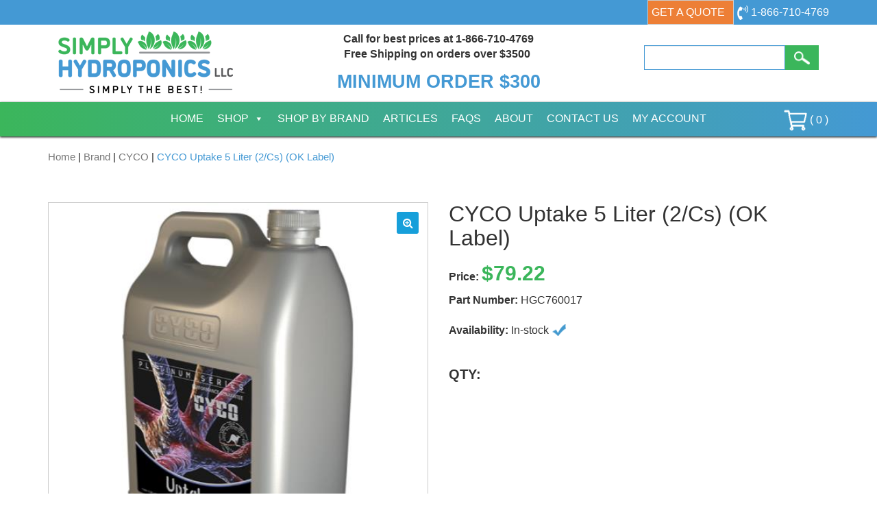

--- FILE ---
content_type: text/html; charset=UTF-8
request_url: https://www.simplyhydro.com/product/shop-product-cyco-uptake-2/
body_size: 15292
content:
<!DOCTYPE html>
<!--[if lt IE 8]>      <html class="no-js lt-ie9 lt-ie8" lang="en-US"> <![endif]-->
<!--[if IE 8]>         <html class="no-js lt-ie9 ie8" lang="en-US"> <![endif]-->
<!--[if IE 9]>         <html class="no-js ie9" lang="en-US"> <![endif]-->
<!--[if gt IE 9]><!--> <html class="no-js" lang="en-US" > <!--<![endif]-->
<head>
<meta charset="UTF-8">
<meta name="viewport" content="width=device-width, initial-scale=1, user-scalable=no">
<meta name="msvalidate.01" content="66159A66B867952DEB5648A30A719A06" />
<title>CYCO Uptake 5 Liter (2/Cs) (OK Label) &#8211; Simply Hydroponics </title>	
<link rel="shortcut icon" href="https://www.simplyhydro.com/wp-content/themes/dei-simplyhydro/favicon.ico">
<link rel="apple-touch-icon-precomposed" href="https://www.simplyhydro.com/wp-content/themes/dei-simplyhydro/apple-touch-icon.png" /> 	
<meta name='robots' content='max-image-preview:large' />
	<style>img:is([sizes="auto" i], [sizes^="auto," i]) { contain-intrinsic-size: 3000px 1500px }</style>
	<link rel='dns-prefetch' href='//fonts.googleapis.com' />
<link rel='stylesheet' id='wc-authorize-net-cim-credit-card-checkout-block-css' href='https://www.simplyhydro.com/wp-content/plugins/woocommerce-gateway-authorize-net-cim/assets/css/blocks/wc-authorize-net-cim-checkout-block.css?ver=1769334805' type='text/css' media='all' />
<link rel='stylesheet' id='wc-authorize-net-cim-echeck-checkout-block-css' href='https://www.simplyhydro.com/wp-content/plugins/woocommerce-gateway-authorize-net-cim/assets/css/blocks/wc-authorize-net-cim-checkout-block.css?ver=1769334805' type='text/css' media='all' />
<link rel='stylesheet' id='wp-block-library-css' href='https://www.simplyhydro.com/wp-includes/css/dist/block-library/style.css?ver=90e8f89e2e435329a6ee06c7bb2bcd3d' type='text/css' media='all' />
<style id='classic-theme-styles-inline-css' type='text/css'>
/**
 * These rules are needed for backwards compatibility.
 * They should match the button element rules in the base theme.json file.
 */
.wp-block-button__link {
	color: #ffffff;
	background-color: #32373c;
	border-radius: 9999px; /* 100% causes an oval, but any explicit but really high value retains the pill shape. */

	/* This needs a low specificity so it won't override the rules from the button element if defined in theme.json. */
	box-shadow: none;
	text-decoration: none;

	/* The extra 2px are added to size solids the same as the outline versions.*/
	padding: calc(0.667em + 2px) calc(1.333em + 2px);

	font-size: 1.125em;
}

.wp-block-file__button {
	background: #32373c;
	color: #ffffff;
	text-decoration: none;
}

</style>
<style id='global-styles-inline-css' type='text/css'>
:root{--wp--preset--aspect-ratio--square: 1;--wp--preset--aspect-ratio--4-3: 4/3;--wp--preset--aspect-ratio--3-4: 3/4;--wp--preset--aspect-ratio--3-2: 3/2;--wp--preset--aspect-ratio--2-3: 2/3;--wp--preset--aspect-ratio--16-9: 16/9;--wp--preset--aspect-ratio--9-16: 9/16;--wp--preset--color--black: #000000;--wp--preset--color--cyan-bluish-gray: #abb8c3;--wp--preset--color--white: #ffffff;--wp--preset--color--pale-pink: #f78da7;--wp--preset--color--vivid-red: #cf2e2e;--wp--preset--color--luminous-vivid-orange: #ff6900;--wp--preset--color--luminous-vivid-amber: #fcb900;--wp--preset--color--light-green-cyan: #7bdcb5;--wp--preset--color--vivid-green-cyan: #00d084;--wp--preset--color--pale-cyan-blue: #8ed1fc;--wp--preset--color--vivid-cyan-blue: #0693e3;--wp--preset--color--vivid-purple: #9b51e0;--wp--preset--gradient--vivid-cyan-blue-to-vivid-purple: linear-gradient(135deg,rgba(6,147,227,1) 0%,rgb(155,81,224) 100%);--wp--preset--gradient--light-green-cyan-to-vivid-green-cyan: linear-gradient(135deg,rgb(122,220,180) 0%,rgb(0,208,130) 100%);--wp--preset--gradient--luminous-vivid-amber-to-luminous-vivid-orange: linear-gradient(135deg,rgba(252,185,0,1) 0%,rgba(255,105,0,1) 100%);--wp--preset--gradient--luminous-vivid-orange-to-vivid-red: linear-gradient(135deg,rgba(255,105,0,1) 0%,rgb(207,46,46) 100%);--wp--preset--gradient--very-light-gray-to-cyan-bluish-gray: linear-gradient(135deg,rgb(238,238,238) 0%,rgb(169,184,195) 100%);--wp--preset--gradient--cool-to-warm-spectrum: linear-gradient(135deg,rgb(74,234,220) 0%,rgb(151,120,209) 20%,rgb(207,42,186) 40%,rgb(238,44,130) 60%,rgb(251,105,98) 80%,rgb(254,248,76) 100%);--wp--preset--gradient--blush-light-purple: linear-gradient(135deg,rgb(255,206,236) 0%,rgb(152,150,240) 100%);--wp--preset--gradient--blush-bordeaux: linear-gradient(135deg,rgb(254,205,165) 0%,rgb(254,45,45) 50%,rgb(107,0,62) 100%);--wp--preset--gradient--luminous-dusk: linear-gradient(135deg,rgb(255,203,112) 0%,rgb(199,81,192) 50%,rgb(65,88,208) 100%);--wp--preset--gradient--pale-ocean: linear-gradient(135deg,rgb(255,245,203) 0%,rgb(182,227,212) 50%,rgb(51,167,181) 100%);--wp--preset--gradient--electric-grass: linear-gradient(135deg,rgb(202,248,128) 0%,rgb(113,206,126) 100%);--wp--preset--gradient--midnight: linear-gradient(135deg,rgb(2,3,129) 0%,rgb(40,116,252) 100%);--wp--preset--font-size--small: 13px;--wp--preset--font-size--medium: 20px;--wp--preset--font-size--large: 36px;--wp--preset--font-size--x-large: 42px;--wp--preset--spacing--20: 0.44rem;--wp--preset--spacing--30: 0.67rem;--wp--preset--spacing--40: 1rem;--wp--preset--spacing--50: 1.5rem;--wp--preset--spacing--60: 2.25rem;--wp--preset--spacing--70: 3.38rem;--wp--preset--spacing--80: 5.06rem;--wp--preset--shadow--natural: 6px 6px 9px rgba(0, 0, 0, 0.2);--wp--preset--shadow--deep: 12px 12px 50px rgba(0, 0, 0, 0.4);--wp--preset--shadow--sharp: 6px 6px 0px rgba(0, 0, 0, 0.2);--wp--preset--shadow--outlined: 6px 6px 0px -3px rgba(255, 255, 255, 1), 6px 6px rgba(0, 0, 0, 1);--wp--preset--shadow--crisp: 6px 6px 0px rgba(0, 0, 0, 1);}:where(.is-layout-flex){gap: 0.5em;}:where(.is-layout-grid){gap: 0.5em;}body .is-layout-flex{display: flex;}.is-layout-flex{flex-wrap: wrap;align-items: center;}.is-layout-flex > :is(*, div){margin: 0;}body .is-layout-grid{display: grid;}.is-layout-grid > :is(*, div){margin: 0;}:where(.wp-block-columns.is-layout-flex){gap: 2em;}:where(.wp-block-columns.is-layout-grid){gap: 2em;}:where(.wp-block-post-template.is-layout-flex){gap: 1.25em;}:where(.wp-block-post-template.is-layout-grid){gap: 1.25em;}.has-black-color{color: var(--wp--preset--color--black) !important;}.has-cyan-bluish-gray-color{color: var(--wp--preset--color--cyan-bluish-gray) !important;}.has-white-color{color: var(--wp--preset--color--white) !important;}.has-pale-pink-color{color: var(--wp--preset--color--pale-pink) !important;}.has-vivid-red-color{color: var(--wp--preset--color--vivid-red) !important;}.has-luminous-vivid-orange-color{color: var(--wp--preset--color--luminous-vivid-orange) !important;}.has-luminous-vivid-amber-color{color: var(--wp--preset--color--luminous-vivid-amber) !important;}.has-light-green-cyan-color{color: var(--wp--preset--color--light-green-cyan) !important;}.has-vivid-green-cyan-color{color: var(--wp--preset--color--vivid-green-cyan) !important;}.has-pale-cyan-blue-color{color: var(--wp--preset--color--pale-cyan-blue) !important;}.has-vivid-cyan-blue-color{color: var(--wp--preset--color--vivid-cyan-blue) !important;}.has-vivid-purple-color{color: var(--wp--preset--color--vivid-purple) !important;}.has-black-background-color{background-color: var(--wp--preset--color--black) !important;}.has-cyan-bluish-gray-background-color{background-color: var(--wp--preset--color--cyan-bluish-gray) !important;}.has-white-background-color{background-color: var(--wp--preset--color--white) !important;}.has-pale-pink-background-color{background-color: var(--wp--preset--color--pale-pink) !important;}.has-vivid-red-background-color{background-color: var(--wp--preset--color--vivid-red) !important;}.has-luminous-vivid-orange-background-color{background-color: var(--wp--preset--color--luminous-vivid-orange) !important;}.has-luminous-vivid-amber-background-color{background-color: var(--wp--preset--color--luminous-vivid-amber) !important;}.has-light-green-cyan-background-color{background-color: var(--wp--preset--color--light-green-cyan) !important;}.has-vivid-green-cyan-background-color{background-color: var(--wp--preset--color--vivid-green-cyan) !important;}.has-pale-cyan-blue-background-color{background-color: var(--wp--preset--color--pale-cyan-blue) !important;}.has-vivid-cyan-blue-background-color{background-color: var(--wp--preset--color--vivid-cyan-blue) !important;}.has-vivid-purple-background-color{background-color: var(--wp--preset--color--vivid-purple) !important;}.has-black-border-color{border-color: var(--wp--preset--color--black) !important;}.has-cyan-bluish-gray-border-color{border-color: var(--wp--preset--color--cyan-bluish-gray) !important;}.has-white-border-color{border-color: var(--wp--preset--color--white) !important;}.has-pale-pink-border-color{border-color: var(--wp--preset--color--pale-pink) !important;}.has-vivid-red-border-color{border-color: var(--wp--preset--color--vivid-red) !important;}.has-luminous-vivid-orange-border-color{border-color: var(--wp--preset--color--luminous-vivid-orange) !important;}.has-luminous-vivid-amber-border-color{border-color: var(--wp--preset--color--luminous-vivid-amber) !important;}.has-light-green-cyan-border-color{border-color: var(--wp--preset--color--light-green-cyan) !important;}.has-vivid-green-cyan-border-color{border-color: var(--wp--preset--color--vivid-green-cyan) !important;}.has-pale-cyan-blue-border-color{border-color: var(--wp--preset--color--pale-cyan-blue) !important;}.has-vivid-cyan-blue-border-color{border-color: var(--wp--preset--color--vivid-cyan-blue) !important;}.has-vivid-purple-border-color{border-color: var(--wp--preset--color--vivid-purple) !important;}.has-vivid-cyan-blue-to-vivid-purple-gradient-background{background: var(--wp--preset--gradient--vivid-cyan-blue-to-vivid-purple) !important;}.has-light-green-cyan-to-vivid-green-cyan-gradient-background{background: var(--wp--preset--gradient--light-green-cyan-to-vivid-green-cyan) !important;}.has-luminous-vivid-amber-to-luminous-vivid-orange-gradient-background{background: var(--wp--preset--gradient--luminous-vivid-amber-to-luminous-vivid-orange) !important;}.has-luminous-vivid-orange-to-vivid-red-gradient-background{background: var(--wp--preset--gradient--luminous-vivid-orange-to-vivid-red) !important;}.has-very-light-gray-to-cyan-bluish-gray-gradient-background{background: var(--wp--preset--gradient--very-light-gray-to-cyan-bluish-gray) !important;}.has-cool-to-warm-spectrum-gradient-background{background: var(--wp--preset--gradient--cool-to-warm-spectrum) !important;}.has-blush-light-purple-gradient-background{background: var(--wp--preset--gradient--blush-light-purple) !important;}.has-blush-bordeaux-gradient-background{background: var(--wp--preset--gradient--blush-bordeaux) !important;}.has-luminous-dusk-gradient-background{background: var(--wp--preset--gradient--luminous-dusk) !important;}.has-pale-ocean-gradient-background{background: var(--wp--preset--gradient--pale-ocean) !important;}.has-electric-grass-gradient-background{background: var(--wp--preset--gradient--electric-grass) !important;}.has-midnight-gradient-background{background: var(--wp--preset--gradient--midnight) !important;}.has-small-font-size{font-size: var(--wp--preset--font-size--small) !important;}.has-medium-font-size{font-size: var(--wp--preset--font-size--medium) !important;}.has-large-font-size{font-size: var(--wp--preset--font-size--large) !important;}.has-x-large-font-size{font-size: var(--wp--preset--font-size--x-large) !important;}
:where(.wp-block-post-template.is-layout-flex){gap: 1.25em;}:where(.wp-block-post-template.is-layout-grid){gap: 1.25em;}
:where(.wp-block-columns.is-layout-flex){gap: 2em;}:where(.wp-block-columns.is-layout-grid){gap: 2em;}
:root :where(.wp-block-pullquote){font-size: 1.5em;line-height: 1.6;}
</style>
<link rel='stylesheet' id='contact-form-7-css' href='https://www.simplyhydro.com/wp-content/plugins/contact-form-7/includes/css/styles.css?ver=6.0.6' type='text/css' media='all' />
<style id='contact-form-7-inline-css' type='text/css'>
.wpcf7 .wpcf7-recaptcha iframe {margin-bottom: 0;}.wpcf7 .wpcf7-recaptcha[data-align="center"] > div {margin: 0 auto;}.wpcf7 .wpcf7-recaptcha[data-align="right"] > div {margin: 0 0 0 auto;}
</style>
<link rel='stylesheet' id='hawthorne-api-integration-css' href='https://www.simplyhydro.com/wp-content/plugins/hawthorne-api-integration/public/css/hawthorne-api-integration-public.css?ver=1.0.0' type='text/css' media='all' />
<link rel='stylesheet' id='wc-retail-price-css' href='https://www.simplyhydro.com/wp-content/plugins/wc-retail-price/public/css/wc-retail-price.css?ver=1' type='text/css' media='all' />
<link rel='stylesheet' id='photoswipe-css' href='https://www.simplyhydro.com/wp-content/plugins/woocommerce/assets/css/photoswipe/photoswipe.min.css?ver=9.9.6' type='text/css' media='all' />
<link rel='stylesheet' id='photoswipe-default-skin-css' href='https://www.simplyhydro.com/wp-content/plugins/woocommerce/assets/css/photoswipe/default-skin/default-skin.min.css?ver=9.9.6' type='text/css' media='all' />
<style id='woocommerce-inline-inline-css' type='text/css'>
.woocommerce form .form-row .required { visibility: visible; }
</style>
<link rel='stylesheet' id='megamenu-css' href='https://www.simplyhydro.com/wp-content/uploads/maxmegamenu/style.css?ver=87d63f' type='text/css' media='all' />
<link rel='stylesheet' id='dashicons-css' href='https://www.simplyhydro.com/wp-includes/css/dashicons.css?ver=90e8f89e2e435329a6ee06c7bb2bcd3d' type='text/css' media='all' />
<style id='dashicons-inline-css' type='text/css'>
[data-font="Dashicons"]:before {font-family: 'Dashicons' !important;content: attr(data-icon) !important;speak: none !important;font-weight: normal !important;font-variant: normal !important;text-transform: none !important;line-height: 1 !important;font-style: normal !important;-webkit-font-smoothing: antialiased !important;-moz-osx-font-smoothing: grayscale !important;}
</style>
<link rel='stylesheet' id='ywctm-frontend-css' href='https://www.simplyhydro.com/wp-content/plugins/yith-woocommerce-catalog-mode/assets/css/frontend.css?ver=2.46.0' type='text/css' media='all' />
<style id='ywctm-frontend-inline-css' type='text/css'>
form.cart button.single_add_to_cart_button, .ppc-button-wrapper, .wc-ppcp-paylater-msg__container, form.cart .quantity, table.variations, form.variations_form, .single_variation_wrap .variations_button, .widget.woocommerce.widget_shopping_cart{display: none !important}
</style>
<link rel='stylesheet' id='brands-styles-css' href='https://www.simplyhydro.com/wp-content/plugins/woocommerce/assets/css/brands.css?ver=9.9.6' type='text/css' media='all' />
<link rel='stylesheet' id='main.min.css-css' href='https://www.simplyhydro.com/wp-content/themes/dei-simplyhydro/css/main.min.css?ver=1' type='text/css' media='all' />
<link rel='stylesheet' id='googlefonts.css-css' href='http://fonts.googleapis.com/css?family=Lato%7CRaleway%3A500%2C700&#038;ver=1' type='text/css' media='all' />
<link rel='stylesheet' id='stylesheet-css' href='https://www.simplyhydro.com/wp-content/themes/dei-simplyhydro/style.css?ver=1' type='text/css' media='all' />
<link rel='stylesheet' id='flexible-shipping-free-shipping-css' href='https://www.simplyhydro.com/wp-content/plugins/flexible-shipping/assets/dist/css/free-shipping.css?ver=6.2.0.2' type='text/css' media='all' />
<script type="text/javascript" src="https://www.simplyhydro.com/wp-includes/js/jquery/jquery.js?ver=3.7.1" id="jquery-core-js"></script>
<script type="text/javascript" src="https://www.simplyhydro.com/wp-includes/js/jquery/jquery-migrate.js?ver=3.4.1" id="jquery-migrate-js"></script>
<script type="text/javascript" src="https://www.simplyhydro.com/wp-content/plugins/hawthorne-api-integration/public/js/hawthorne-api-integration-public.js?ver=1.0.0" id="hawthorne-api-integration-js"></script>
<script type="text/javascript" src="https://www.simplyhydro.com/wp-content/plugins/woocommerce/assets/js/jquery-blockui/jquery.blockUI.js?ver=2.7.0-wc.9.9.6" id="jquery-blockui-js" defer="defer" data-wp-strategy="defer"></script>
<script type="text/javascript" id="wc-add-to-cart-js-extra">
/* <![CDATA[ */
var wc_add_to_cart_params = {"ajax_url":"\/wp-admin\/admin-ajax.php","wc_ajax_url":"\/?wc-ajax=%%endpoint%%","i18n_view_cart":"View cart","cart_url":"https:\/\/www.simplyhydro.com\/cart\/","is_cart":"","cart_redirect_after_add":"yes"};
/* ]]> */
</script>
<script type="text/javascript" src="https://www.simplyhydro.com/wp-content/plugins/woocommerce/assets/js/frontend/add-to-cart.js?ver=9.9.6" id="wc-add-to-cart-js" defer="defer" data-wp-strategy="defer"></script>
<script type="text/javascript" src="https://www.simplyhydro.com/wp-content/plugins/woocommerce/assets/js/zoom/jquery.zoom.js?ver=1.7.21-wc.9.9.6" id="zoom-js" defer="defer" data-wp-strategy="defer"></script>
<script type="text/javascript" src="https://www.simplyhydro.com/wp-content/plugins/woocommerce/assets/js/flexslider/jquery.flexslider.js?ver=2.7.2-wc.9.9.6" id="flexslider-js" defer="defer" data-wp-strategy="defer"></script>
<script type="text/javascript" src="https://www.simplyhydro.com/wp-content/plugins/woocommerce/assets/js/photoswipe/photoswipe.js?ver=4.1.1-wc.9.9.6" id="photoswipe-js" defer="defer" data-wp-strategy="defer"></script>
<script type="text/javascript" src="https://www.simplyhydro.com/wp-content/plugins/woocommerce/assets/js/photoswipe/photoswipe-ui-default.js?ver=4.1.1-wc.9.9.6" id="photoswipe-ui-default-js" defer="defer" data-wp-strategy="defer"></script>
<script type="text/javascript" id="wc-single-product-js-extra">
/* <![CDATA[ */
var wc_single_product_params = {"i18n_required_rating_text":"Please select a rating","i18n_rating_options":["1 of 5 stars","2 of 5 stars","3 of 5 stars","4 of 5 stars","5 of 5 stars"],"i18n_product_gallery_trigger_text":"View full-screen image gallery","review_rating_required":"yes","flexslider":{"rtl":false,"animation":"slide","smoothHeight":true,"directionNav":false,"controlNav":"thumbnails","slideshow":false,"animationSpeed":500,"animationLoop":false,"allowOneSlide":false},"zoom_enabled":"1","zoom_options":[],"photoswipe_enabled":"1","photoswipe_options":{"shareEl":false,"closeOnScroll":false,"history":false,"hideAnimationDuration":0,"showAnimationDuration":0},"flexslider_enabled":"1"};
/* ]]> */
</script>
<script type="text/javascript" src="https://www.simplyhydro.com/wp-content/plugins/woocommerce/assets/js/frontend/single-product.js?ver=9.9.6" id="wc-single-product-js" defer="defer" data-wp-strategy="defer"></script>
<script type="text/javascript" src="https://www.simplyhydro.com/wp-content/plugins/woocommerce/assets/js/js-cookie/js.cookie.js?ver=2.1.4-wc.9.9.6" id="js-cookie-js" defer="defer" data-wp-strategy="defer"></script>
<script type="text/javascript" id="woocommerce-js-extra">
/* <![CDATA[ */
var woocommerce_params = {"ajax_url":"\/wp-admin\/admin-ajax.php","wc_ajax_url":"\/?wc-ajax=%%endpoint%%","i18n_password_show":"Show password","i18n_password_hide":"Hide password"};
/* ]]> */
</script>
<script type="text/javascript" src="https://www.simplyhydro.com/wp-content/plugins/woocommerce/assets/js/frontend/woocommerce.js?ver=9.9.6" id="woocommerce-js" defer="defer" data-wp-strategy="defer"></script>
<script type="text/javascript" src="https://www.simplyhydro.com/wp-content/plugins/woocommerce-min-max-quantities/assets/js/frontend/validate.js?ver=5.2.5" id="wc-mmq-frontend-js" defer="defer" data-wp-strategy="defer"></script>
<script type="text/javascript" src="https://www.simplyhydro.com/wp-content/themes/dei-simplyhydro/js/vendor/modernizr-2.8.3-respond-1.4.2.min.js?ver=2.8.3&#039; async=&#039;async" id="modernizr-js-js"></script>
<script type="text/javascript" id="enhanced-ecommerce-google-analytics-js-extra">
/* <![CDATA[ */
var ConvAioGlobal = {"nonce":"4d884b5123"};
/* ]]> */
</script>
<script data-cfasync="false" data-no-optimize="1" data-pagespeed-no-defer type="text/javascript" src="https://www.simplyhydro.com/wp-content/plugins/enhanced-e-commerce-for-woocommerce-store/public/js/con-gtm-google-analytics.js?ver=7.2.6" id="enhanced-ecommerce-google-analytics-js"></script>
<script data-cfasync="false" data-no-optimize="1" data-pagespeed-no-defer type="text/javascript" id="enhanced-ecommerce-google-analytics-js-after">
/* <![CDATA[ */
tvc_smd={"tvc_wcv":"9.9.6","tvc_wpv":"6.8.3","tvc_eev":"7.2.6","tvc_cnf":{"t_cg":"","t_ec":"0","t_ee":"on","t_df":"","t_gUser":"1","t_UAen":"on","t_thr":"6","t_IPA":"1","t_PrivacyPolicy":"1"},"tvc_sub_data":{"sub_id":"35486","cu_id":"29276","pl_id":"1","ga_tra_option":"GA4","ga_property_id":"","ga_measurement_id":"G-ZGXBXSBE6L","ga_ads_id":"","ga_gmc_id":"","ga_gmc_id_p":"0","op_gtag_js":"1","op_en_e_t":"1","op_rm_t_t":"1","op_dy_rm_t_t":"1","op_li_ga_wi_ads":"0","gmc_is_product_sync":"0","gmc_is_site_verified":"0","gmc_is_domain_claim":"0","gmc_product_count":"0","fb_pixel_id":"","tracking_method":"gtm","user_gtm_id":"conversios-gtm"}};
/* ]]> */
</script>
<link rel="https://api.w.org/" href="https://www.simplyhydro.com/wp-json/" /><link rel="alternate" title="JSON" type="application/json" href="https://www.simplyhydro.com/wp-json/wp/v2/product/95363" /><link rel='shortlink' href='https://www.simplyhydro.com/?p=95363' />
<link rel="alternate" title="oEmbed (JSON)" type="application/json+oembed" href="https://www.simplyhydro.com/wp-json/oembed/1.0/embed?url=https%3A%2F%2Fwww.simplyhydro.com%2Fproduct%2Fshop-product-cyco-uptake-2%2F" />
<link rel="alternate" title="oEmbed (XML)" type="text/xml+oembed" href="https://www.simplyhydro.com/wp-json/oembed/1.0/embed?url=https%3A%2F%2Fwww.simplyhydro.com%2Fproduct%2Fshop-product-cyco-uptake-2%2F&#038;format=xml" />

<!-- This website runs the Product Feed PRO for WooCommerce by AdTribes.io plugin - version woocommercesea_option_installed_version -->
	<noscript><style>.woocommerce-product-gallery{ opacity: 1 !important; }</style></noscript>
	    <script data-cfasync="false" data-no-optimize="1" data-pagespeed-no-defer>
      var tvc_lc = 'USD';
    </script>
    <script data-cfasync="false" data-no-optimize="1" data-pagespeed-no-defer>
      var tvc_lc = 'USD';
    </script>
<script data-cfasync="false" data-pagespeed-no-defer type="text/javascript">
      window.dataLayer = window.dataLayer || [];
      dataLayer.push({"event":"begin_datalayer","cov_ga4_measurment_id":"G-ZGXBXSBE6L","cov_remarketing":"1","conv_track_email":"1","conv_track_phone":"1","conv_track_address":"1","conv_track_page_scroll":"1","conv_track_file_download":"1","conv_track_author":"1","conv_track_signup":"1","conv_track_signin":"1"});
    </script>    <!-- Google Tag Manager by Conversios-->
    <script>
      (function(w, d, s, l, i) {
        w[l] = w[l] || [];
        w[l].push({
          'gtm.start': new Date().getTime(),
          event: 'gtm.js'
        });
        var f = d.getElementsByTagName(s)[0],
          j = d.createElement(s),
          dl = l != 'dataLayer' ? '&l=' + l : '';
        j.async = true;
        j.src =
          'https://www.googletagmanager.com/gtm.js?id=' + i + dl;
        f.parentNode.insertBefore(j, f);
      })(window, document, 'script', 'dataLayer', 'GTM-NGTQ2D2P');
    </script>
    <!-- End Google Tag Manager -->
    <!-- Google Tag Manager (noscript) -->
    <noscript><iframe src="https://www.googletagmanager.com/ns.html?id=GTM-NGTQ2D2P" height="0" width="0" style="display:none;visibility:hidden"></iframe></noscript>
    <!-- End Google Tag Manager (noscript) -->
      <script>
      (window.gaDevIds = window.gaDevIds || []).push('5CDcaG');
    </script>
      <script data-cfasync="false" data-no-optimize="1" data-pagespeed-no-defer>
      var tvc_lc = 'USD';
    </script>
    <script data-cfasync="false" data-no-optimize="1" data-pagespeed-no-defer>
      var tvc_lc = 'USD';
    </script>
<style type="text/css">/** Mega Menu CSS: fs **/</style>


<!-- Global site tag (gtag.js) - Google Analytics -->
<script async src="https://www.googletagmanager.com/gtag/js?id=UA-229123-28"></script>
<script>
  window.dataLayer = window.dataLayer || [];
  function gtag(){dataLayer.push(arguments);}
  gtag('js', new Date());
 
  gtag('config', 'UA-229123-28');
</script>

 <script type="text/javascript">
    (function(c,l,a,r,i,t,y){
        c[a]=c[a]||function(){(c[a].q=c[a].q||[]).push(arguments)};
        t=l.createElement(r);t.async=1;t.src="https://www.clarity.ms/tag/"+i;
        y=l.getElementsByTagName(r)[0];y.parentNode.insertBefore(t,y);
    })(window, document, "clarity", "script", "hof33lgq6l");
</script> 

<!-- Google tag (gtag.js) -->
 <script async src="https://www.googletagmanager.com/gtag/js?id=G-ZGXBXSBE6L"></script>
 <script> window.dataLayer = window.dataLayer || []; function gtag(){dataLayer.push(arguments);} gtag('js', new Date()); gtag('config', 'G-ZGXBXSBE6L'); </script>
 

<script>(function(w,d,t,r,u){var f,n,i;w[u]=w[u]||[],f=function(){var o={ti:"149012835"};o.q=w[u],w[u]=new UET(o),w[u].push("pageLoad")},n=d.createElement(t),n.src=r,n.async=1,n.onload=n.onreadystatechange=function(){var s=this.readyState;s&&s!=="loaded"&&s!=="complete"||(f(),n.onload=n.onreadystatechange=null)},i=d.getElementsByTagName(t)[0],i.parentNode.insertBefore(n,i)})(window,document,"script","//bat.bing.com/bat.js","uetq");</script>


<!-- tracks thank you pages for google analytics -->
<script>
document.addEventListener( 'wpcf7mailsent', function( event ) {
    ga('send', 'event', 'Contact Form', 'submit');
}, false );
</script>

<script>
document.addEventListener( 'wpcf7mailsent', function( event ) {
    location = '/thank-you';
}, false );
</script>

<!-- end google analytics tracking -->

</head>
<body class="wp-singular product-template-default single single-product postid-95363 wp-custom-logo wp-theme-dei-simplyhydro flex-column screen-height theme-dei-simplyhydro woocommerce woocommerce-page woocommerce-no-js mega-menu-primary">
<!--[if lt IE 9]>
<p class="chromeframe">You are using an <strong>outdated</strong> browser. Please <a href="http://browsehappy.com/">upgrade your browser</a> or <a href="http://www.google.com/chromeframe/?redirect=true">activate Google Chrome Frame</a> to improve your experience.</p>
<![endif]-->
<header id="site-header">
<div class="sticky-nav">
	<!-- <section class="bg-green text-center">
	<div class="container">
		<div class="row">
			<div class="col-sm-12">
				<h3>HOLIDAY SALE</h3>
				<p>Receive <b>5% OFF ALL PRODUCTS (Slide Benches excluded)</b>. Use coupon code: <b>SIMPLYHOLIDAY</b> at checkout. Valid through <b>12/23/22 - 1/02/23</b></p>
			</div>
		</div>
	</div>
</section> -->

<section id="top-nav" class="bg-blue">
	<div class="container">
		<div class="top-inner">
		<p>
			<a class="btn btn-default" href="https://www.simplyhydro.com/get-a-quote/">Get a Quote</a>
		</p>
			<p>
				<a href="tel:1-866-710-4769">
					<img src="https://www.simplyhydro.com/wp-content/themes/dei-simplyhydro/img/phone-icon.png" alt="phone icon">
					<span class="hidden-xs">1-866-710-4769</span>
				</a>
			</p>
			<div class="search-form-hover visible-xs">
				<img src="https://www.simplyhydro.com/wp-content/themes/dei-simplyhydro/img/search-icon.png" alt="">
				<div class="hover-search hidden">
					<form method="get" id="searchform" action="https://www.simplyhydro.com/" class="form-inline">
	<div class="form-group">
    <label class="sr-only" for="exampleInputAmount"  for="s">Search:</label>
 		<div class="input-group">
			<input type="text" class="form-control blue-border"  value="" placeholder="" name="s" id="s" />
		</div>
		
		<button type="submit" id="searchsubmit" class="btn btn-secondary"><img src="https://www.simplyhydro.com/wp-content/themes/dei-simplyhydro/img/search-icon.png" alt=""></button>
  </div>
</form>				</div>
			</div>
		</div>
	</div>
</section>




	
	<section id="logo-area" class="text-center">
	<div class="container">
		<div class="col-sm-3">
			<a href="https://www.simplyhydro.com/" class="navbar-logo" rel="home" itemprop="url">
			<img width="255" height="90" src="https://www.simplyhydro.com/wp-content/uploads/logo.png" class="logo" alt="" itemprop="logo" decoding="async" />			</a>
		</div>
		<div class="col-sm-6 text-center">
			<div id="banner">
	<p style="text-align: center;"><strong>Call for best prices at 1-866-710-4769<br />
Free Shipping on orders over $3500 </strong></p>
<h3 style="text-align: center;"><a href="https://www.simplyhydro.com/shipping-returns/"><strong>MINIMUM ORDER $300</strong></a></h3>
</div>		</div>
		<div class="col-sm-3 hidden-xs">
			<form method="get" id="searchform" action="https://www.simplyhydro.com/" class="form-inline">
	<div class="form-group">
    <label class="sr-only" for="exampleInputAmount"  for="s">Search:</label>
 		<div class="input-group">
			<input type="text" class="form-control blue-border"  value="" placeholder="" name="s" id="s" />
		</div>
		
		<button type="submit" id="searchsubmit" class="btn btn-secondary"><img src="https://www.simplyhydro.com/wp-content/themes/dei-simplyhydro/img/search-icon.png" alt=""></button>
  </div>
</form>		</div>
	</div>
</section>	
	<section id="navbar">
  <div class="container">
  	<nav class="navbar">
      <div class="navbar-header">
        <button type="button" class="navbar-toggle" data-toggle="collapse" data-target=".navbar-collapse">
          <span class="icon-bar"></span>
          <span class="icon-bar"></span>
          <span class="icon-bar"></span>
        </button>
      </div>
      <div class="navbar-collapse collapse">
        <div id="mega-menu-wrap-primary" class="mega-menu-wrap"><div class="mega-menu-toggle"><div class="mega-toggle-blocks-left"></div><div class="mega-toggle-blocks-center"></div><div class="mega-toggle-blocks-right"><div class='mega-toggle-block mega-menu-toggle-block mega-toggle-block-1' id='mega-toggle-block-1' tabindex='0'><span class='mega-toggle-label' role='button' aria-expanded='false'><span class='mega-toggle-label-closed'>MENU</span><span class='mega-toggle-label-open'>MENU</span></span></div></div></div><ul id="mega-menu-primary" class="mega-menu max-mega-menu mega-menu-horizontal mega-no-js" data-event="click" data-effect="fade_up" data-effect-speed="200" data-effect-mobile="disabled" data-effect-speed-mobile="0" data-mobile-force-width="false" data-second-click="go" data-document-click="collapse" data-vertical-behaviour="standard" data-breakpoint="768" data-unbind="true" data-mobile-state="collapse_all" data-mobile-direction="vertical" data-hover-intent-timeout="300" data-hover-intent-interval="100"><li class="mega-menu-item mega-menu-item-type-post_type mega-menu-item-object-page mega-menu-item-home mega-align-bottom-left mega-menu-flyout mega-menu-item-19" id="mega-menu-item-19"><a class="mega-menu-link" href="https://www.simplyhydro.com/" tabindex="0">Home</a></li><li class="mega-menu-item mega-menu-item-type-custom mega-menu-item-object-custom mega-menu-item-has-children mega-menu-megamenu mega-menu-grid mega-align-bottom-left mega-menu-grid mega-menu-item-23054" id="mega-menu-item-23054"><a class="mega-menu-link" href="#" aria-expanded="false" tabindex="0">Shop<span class="mega-indicator" aria-hidden="true"></span></a>
<ul class="mega-sub-menu" role='presentation'>
<li class="mega-menu-row" id="mega-menu-23054-0">
	<ul class="mega-sub-menu" style='--columns:12' role='presentation'>
<li class="mega-menu-column mega-menu-columns-3-of-12" style="--columns:12; --span:3" id="mega-menu-23054-0-0">
		<ul class="mega-sub-menu">
<li class="mega-menu-item mega-menu-item-type-taxonomy mega-menu-item-object-product_cat mega-menu-item-has-children mega-menu-item-23151" id="mega-menu-item-23151"><a class="mega-menu-link" href="https://www.simplyhydro.com/product-category/grow-tents/">Grow Tents<span class="mega-indicator" aria-hidden="true"></span></a>
			<ul class="mega-sub-menu">
<li class="mega-menu-item mega-menu-item-type-taxonomy mega-menu-item-object-product_cat mega-menu-item-23152" id="mega-menu-item-23152"><a class="mega-menu-link" href="https://www.simplyhydro.com/product-category/grow-tents/tents-indoor-greenhouses/">Tents / Indoor Greenhouses</a></li>			</ul>
</li><li class="mega-menu-item mega-menu-item-type-taxonomy mega-menu-item-object-product_cat mega-menu-item-24614" id="mega-menu-item-24614"><a class="mega-menu-link" href="https://www.simplyhydro.com/product-category/grow-closets/">Grow Closets</a></li><li class="mega-menu-item mega-menu-item-type-taxonomy mega-menu-item-object-product_cat mega-menu-item-has-children mega-menu-item-23157" id="mega-menu-item-23157"><a class="mega-menu-link" href="https://www.simplyhydro.com/product-category/lights/">Lights<span class="mega-indicator" aria-hidden="true"></span></a>
			<ul class="mega-sub-menu">
<li class="mega-menu-item mega-menu-item-type-taxonomy mega-menu-item-object-product_cat mega-menu-item-23158" id="mega-menu-item-23158"><a class="mega-menu-link" href="https://www.simplyhydro.com/product-category/lights/commercial-lighting-fixtures/">Commercial Lighting Fixtures</a></li><li class="mega-menu-item mega-menu-item-type-taxonomy mega-menu-item-object-product_cat mega-menu-item-23155" id="mega-menu-item-23155"><a class="mega-menu-link" href="https://www.simplyhydro.com/product-category/lights/complete-systems/">Complete Systems</a></li><li class="mega-menu-item mega-menu-item-type-taxonomy mega-menu-item-object-product_cat mega-menu-item-23159" id="mega-menu-item-23159"><a class="mega-menu-link" href="https://www.simplyhydro.com/product-category/lights/fluorescent-lighting/">Fluorescent Lighting</a></li><li class="mega-menu-item mega-menu-item-type-taxonomy mega-menu-item-object-product_cat mega-menu-item-23160" id="mega-menu-item-23160"><a class="mega-menu-link" href="https://www.simplyhydro.com/product-category/lights/gavita/">Gavita</a></li><li class="mega-menu-item mega-menu-item-type-taxonomy mega-menu-item-object-product_cat mega-menu-item-23161" id="mega-menu-item-23161"><a class="mega-menu-link" href="https://www.simplyhydro.com/product-category/lights/lamps/">Lamps</a></li><li class="mega-menu-item mega-menu-item-type-taxonomy mega-menu-item-object-product_cat mega-menu-item-23162" id="mega-menu-item-23162"><a class="mega-menu-link" href="https://www.simplyhydro.com/product-category/lights/lec-cmh-lighting/">LEC/CMH Lighting</a></li><li class="mega-menu-item mega-menu-item-type-taxonomy mega-menu-item-object-product_cat mega-menu-item-23163" id="mega-menu-item-23163"><a class="mega-menu-link" href="https://www.simplyhydro.com/product-category/lights/led/">LED</a></li><li class="mega-menu-item mega-menu-item-type-taxonomy mega-menu-item-object-product_cat mega-menu-item-23164" id="mega-menu-item-23164"><a class="mega-menu-link" href="https://www.simplyhydro.com/product-category/lights/light-movers-hangers/">Light Movers Hangers</a></li><li class="mega-menu-item mega-menu-item-type-taxonomy mega-menu-item-object-product_cat mega-menu-item-23165" id="mega-menu-item-23165"><a class="mega-menu-link" href="https://www.simplyhydro.com/product-category/lights/lighting-electrical-components/">Lighting &amp; Electrical Components</a></li><li class="mega-menu-item mega-menu-item-type-taxonomy mega-menu-item-object-product_cat mega-menu-item-23166" id="mega-menu-item-23166"><a class="mega-menu-link" href="https://www.simplyhydro.com/product-category/lights/sun-system-de-reflectors/">Sun System DE Reflectors</a></li><li class="mega-menu-item mega-menu-item-type-taxonomy mega-menu-item-object-product_cat mega-menu-item-23167" id="mega-menu-item-23167"><a class="mega-menu-link" href="https://www.simplyhydro.com/product-category/lights/sun-system-electronic-ballasts/">Sun System Electronic Ballasts</a></li><li class="mega-menu-item mega-menu-item-type-taxonomy mega-menu-item-object-product_cat mega-menu-item-23168" id="mega-menu-item-23168"><a class="mega-menu-link" href="https://www.simplyhydro.com/product-category/lights/sun-system-magnetic-ballasts/">Sun System Magnetic Ballasts</a></li><li class="mega-menu-item mega-menu-item-type-taxonomy mega-menu-item-object-product_cat mega-menu-item-23169" id="mega-menu-item-23169"><a class="mega-menu-link" href="https://www.simplyhydro.com/product-category/lights/sun-system-se-reflectors/">Sun System SE Reflectors</a></li>			</ul>
</li>		</ul>
</li><li class="mega-menu-column mega-menu-columns-3-of-12" style="--columns:12; --span:3" id="mega-menu-23054-0-1">
		<ul class="mega-sub-menu">
<li class="mega-menu-item mega-menu-item-type-taxonomy mega-menu-item-object-product_cat mega-menu-item-has-children mega-menu-item-23153" id="mega-menu-item-23153"><a class="mega-menu-link" href="https://www.simplyhydro.com/product-category/hydroponic-systems/">Hydroponic Systems<span class="mega-indicator" aria-hidden="true"></span></a>
			<ul class="mega-sub-menu">
<li class="mega-menu-item mega-menu-item-type-taxonomy mega-menu-item-object-product_cat mega-menu-item-23154" id="mega-menu-item-23154"><a class="mega-menu-link" href="https://www.simplyhydro.com/product-category/hydroponic-systems/complete-hydroponic-systems/">Complete Hydroponic Systems</a></li><li class="mega-menu-item mega-menu-item-type-taxonomy mega-menu-item-object-product_cat mega-menu-item-23156" id="mega-menu-item-23156"><a class="mega-menu-link" href="https://www.simplyhydro.com/product-category/hydroponic-systems/hydroponic-accessories/">Hydroponic Accessories</a></li>			</ul>
</li><li class="mega-menu-item mega-menu-item-type-taxonomy mega-menu-item-object-product_cat mega-menu-item-has-children mega-menu-item-23145" id="mega-menu-item-23145"><a class="mega-menu-link" href="https://www.simplyhydro.com/product-category/climate-control/">Climate Control<span class="mega-indicator" aria-hidden="true"></span></a>
			<ul class="mega-sub-menu">
<li class="mega-menu-item mega-menu-item-type-taxonomy mega-menu-item-object-product_cat mega-menu-item-23146" id="mega-menu-item-23146"><a class="mega-menu-link" href="https://www.simplyhydro.com/product-category/climate-control/ac-dehumidification-humidification/">AC / Dehumidification / Humidification</a></li><li class="mega-menu-item mega-menu-item-type-taxonomy mega-menu-item-object-product_cat mega-menu-item-23147" id="mega-menu-item-23147"><a class="mega-menu-link" href="https://www.simplyhydro.com/product-category/climate-control/air-purification/">Air Purification</a></li><li class="mega-menu-item mega-menu-item-type-taxonomy mega-menu-item-object-product_cat mega-menu-item-62417" id="mega-menu-item-62417"><a class="mega-menu-link" href="https://www.simplyhydro.com/product-category/climate-control/ceiling/">Ceiling</a></li><li class="mega-menu-item mega-menu-item-type-taxonomy mega-menu-item-object-product_cat mega-menu-item-23148" id="mega-menu-item-23148"><a class="mega-menu-link" href="https://www.simplyhydro.com/product-category/climate-control/chillers/">Chillers</a></li><li class="mega-menu-item mega-menu-item-type-taxonomy mega-menu-item-object-product_cat mega-menu-item-23149" id="mega-menu-item-23149"><a class="mega-menu-link" href="https://www.simplyhydro.com/product-category/climate-control/environmental-controllers/">Environmental Controllers</a></li><li class="mega-menu-item mega-menu-item-type-taxonomy mega-menu-item-object-product_cat mega-menu-item-23150" id="mega-menu-item-23150"><a class="mega-menu-link" href="https://www.simplyhydro.com/product-category/climate-control/heaters-purification/">Heaters &amp; Purification</a></li><li class="mega-menu-item mega-menu-item-type-taxonomy mega-menu-item-object-product_cat mega-menu-item-23183" id="mega-menu-item-23183"><a class="mega-menu-link" href="https://www.simplyhydro.com/product-category/climate-control/ventilation/">Ventilation</a></li><li class="mega-menu-item mega-menu-item-type-taxonomy mega-menu-item-object-product_cat mega-menu-item-23184" id="mega-menu-item-23184"><a class="mega-menu-link" href="https://www.simplyhydro.com/product-category/climate-control/water-aeration/">Water Aeration</a></li><li class="mega-menu-item mega-menu-item-type-taxonomy mega-menu-item-object-product_cat mega-menu-item-23185" id="mega-menu-item-23185"><a class="mega-menu-link" href="https://www.simplyhydro.com/product-category/climate-control/water-pumps-irrigation-supplies/">Water Pumps &amp; Irrigation Supplies</a></li><li class="mega-menu-item mega-menu-item-type-taxonomy mega-menu-item-object-product_cat mega-menu-item-23186" id="mega-menu-item-23186"><a class="mega-menu-link" href="https://www.simplyhydro.com/product-category/climate-control/water-treatment/">Water Treatment</a></li>			</ul>
</li><li class="mega-menu-item mega-menu-item-type-taxonomy mega-menu-item-object-product_cat mega-menu-item-has-children mega-menu-item-58336" id="mega-menu-item-58336"><a class="mega-menu-link" href="https://www.simplyhydro.com/product-category/harvest-solutions-2/">Harvest Solutions<span class="mega-indicator" aria-hidden="true"></span></a>
			<ul class="mega-sub-menu">
<li class="mega-menu-item mega-menu-item-type-taxonomy mega-menu-item-object-product_cat mega-menu-item-58337" id="mega-menu-item-58337"><a class="mega-menu-link" href="https://www.simplyhydro.com/product-category/harvest-solutions-2/trimmers-trichome-extractors-buckers/">Trimmers/Trichome extractors/Buckers</a></li><li class="mega-menu-item mega-menu-item-type-taxonomy mega-menu-item-object-product_cat mega-menu-item-58338" id="mega-menu-item-58338"><a class="mega-menu-link" href="https://www.simplyhydro.com/product-category/harvest-solutions-2/freeze-dryers/">Freeze Dryers</a></li><li class="mega-menu-item mega-menu-item-type-taxonomy mega-menu-item-object-product_cat mega-menu-item-58341" id="mega-menu-item-58341"><a class="mega-menu-link" href="https://www.simplyhydro.com/product-category/harvest-solutions-2/pre-roll-machines/">Pre-Roll Machines</a></li><li class="mega-menu-item mega-menu-item-type-taxonomy mega-menu-item-object-product_cat mega-menu-item-58340" id="mega-menu-item-58340"><a class="mega-menu-link" href="https://www.simplyhydro.com/product-category/harvest-solutions-2/trimming-shears/">Trimming Shears</a></li><li class="mega-menu-item mega-menu-item-type-taxonomy mega-menu-item-object-product_cat mega-menu-item-58339" id="mega-menu-item-58339"><a class="mega-menu-link" href="https://www.simplyhydro.com/product-category/harvest-solutions-2/drying-racks-trim-bins/">Drying Racks/Trim Bins</a></li>			</ul>
</li>		</ul>
</li><li class="mega-menu-column mega-menu-columns-3-of-12" style="--columns:12; --span:3" id="mega-menu-23054-0-2">
		<ul class="mega-sub-menu">
<li class="mega-menu-item mega-menu-item-type-taxonomy mega-menu-item-object-product_cat mega-current-product-ancestor mega-current-menu-parent mega-current-product-parent mega-menu-item-has-children mega-menu-item-23170" id="mega-menu-item-23170"><a class="mega-menu-link" href="https://www.simplyhydro.com/product-category/nutrients/">Nutrients<span class="mega-indicator" aria-hidden="true"></span></a>
			<ul class="mega-sub-menu">
<li class="mega-menu-item mega-menu-item-type-taxonomy mega-menu-item-object-product_cat mega-menu-item-23171" id="mega-menu-item-23171"><a class="mega-menu-link" href="https://www.simplyhydro.com/product-category/nutrients/cloning-seed-starting/">Cloning &amp; Seed Starting</a></li><li class="mega-menu-item mega-menu-item-type-taxonomy mega-menu-item-object-product_cat mega-menu-item-23172" id="mega-menu-item-23172"><a class="mega-menu-link" href="https://www.simplyhydro.com/product-category/nutrients/composts/">Composts</a></li><li class="mega-menu-item mega-menu-item-type-taxonomy mega-menu-item-object-product_cat mega-menu-item-23173" id="mega-menu-item-23173"><a class="mega-menu-link" href="https://www.simplyhydro.com/product-category/nutrients/leaf-shines-and-washes/">Leaf Shines and Washes</a></li><li class="mega-menu-item mega-menu-item-type-taxonomy mega-menu-item-object-product_cat mega-current-product-ancestor mega-current-menu-parent mega-current-product-parent mega-menu-item-23174" id="mega-menu-item-23174"><a class="mega-menu-link" href="https://www.simplyhydro.com/product-category/nutrients/nutrients-and-supplements/">Nutrients and Supplements</a></li><li class="mega-menu-item mega-menu-item-type-taxonomy mega-menu-item-object-product_cat mega-menu-item-23175" id="mega-menu-item-23175"><a class="mega-menu-link" href="https://www.simplyhydro.com/product-category/nutrients/pest-and-disease-control/">Pest and Disease Control</a></li><li class="mega-menu-item mega-menu-item-type-taxonomy mega-menu-item-object-product_cat mega-menu-item-23176" id="mega-menu-item-23176"><a class="mega-menu-link" href="https://www.simplyhydro.com/product-category/nutrients/ph-ec-tds-meters-and-solutions/">PH/EC/TDS Meters and Solutions</a></li>			</ul>
</li><li class="mega-menu-item mega-menu-item-type-taxonomy mega-menu-item-object-product_cat mega-menu-item-has-children mega-menu-item-23177" id="mega-menu-item-23177"><a class="mega-menu-link" href="https://www.simplyhydro.com/product-category/soil-media-containers/">Soil/Media/Containers<span class="mega-indicator" aria-hidden="true"></span></a>
			<ul class="mega-sub-menu">
<li class="mega-menu-item mega-menu-item-type-taxonomy mega-menu-item-object-product_cat mega-menu-item-65756" id="mega-menu-item-65756"><a class="mega-menu-link" href="https://www.simplyhydro.com/product-category/soil-media-containers/growing-media-soil-media-containers/">Growing Media</a></li><li class="mega-menu-item mega-menu-item-type-taxonomy mega-menu-item-object-product_cat mega-menu-item-23178" id="mega-menu-item-23178"><a class="mega-menu-link" href="https://www.simplyhydro.com/product-category/soil-media-containers/grow-system-trays-reservoirs/">Grow System/ Trays/ Reservoirs</a></li><li class="mega-menu-item mega-menu-item-type-taxonomy mega-menu-item-object-product_cat mega-menu-item-23179" id="mega-menu-item-23179"><a class="mega-menu-link" href="https://www.simplyhydro.com/product-category/soil-media-containers/plant-support/">Plant Support</a></li><li class="mega-menu-item mega-menu-item-type-taxonomy mega-menu-item-object-product_cat mega-menu-item-23180" id="mega-menu-item-23180"><a class="mega-menu-link" href="https://www.simplyhydro.com/product-category/soil-media-containers/pots-and-containers/">Pots and Containers</a></li><li class="mega-menu-item mega-menu-item-type-taxonomy mega-menu-item-object-product_cat mega-menu-item-65774" id="mega-menu-item-65774"><a class="mega-menu-link" href="https://www.simplyhydro.com/product-category/soil-media-containers/slide-benches/">Slide Benches</a></li>			</ul>
</li><li class="mega-menu-item mega-menu-item-type-custom mega-menu-item-object-custom mega-menu-item-has-children mega-menu-item-35103" id="mega-menu-item-35103"><a class="mega-menu-link" href="#">Bulk Order<span class="mega-indicator" aria-hidden="true"></span></a>
			<ul class="mega-sub-menu">
<li class="mega-menu-item mega-menu-item-type-post_type mega-menu-item-object-page mega-menu-item-35104" id="mega-menu-item-35104"><a class="mega-menu-link" href="https://www.simplyhydro.com/bulk-isopropyl-alcohol/">Bulk Isopropyl Alcohol</a></li>			</ul>
</li>		</ul>
</li><li class="mega-menu-column mega-menu-columns-3-of-12" style="--columns:12; --span:3" id="mega-menu-23054-0-3">
		<ul class="mega-sub-menu">
<li class="mega-menu-item mega-menu-item-type-taxonomy mega-menu-item-object-product_cat mega-menu-item-has-children mega-menu-item-23055" id="mega-menu-item-23055"><a class="mega-menu-link" href="https://www.simplyhydro.com/product-category/accessories/">Accessories<span class="mega-indicator" aria-hidden="true"></span></a>
			<ul class="mega-sub-menu">
<li class="mega-menu-item mega-menu-item-type-taxonomy mega-menu-item-object-product_cat mega-menu-item-23132" id="mega-menu-item-23132"><a class="mega-menu-link" href="https://www.simplyhydro.com/product-category/accessories/books/">Books</a></li><li class="mega-menu-item mega-menu-item-type-taxonomy mega-menu-item-object-product_cat mega-menu-item-23133" id="mega-menu-item-23133"><a class="mega-menu-link" href="https://www.simplyhydro.com/product-category/accessories/extension/">Extension</a></li><li class="mega-menu-item mega-menu-item-type-taxonomy mega-menu-item-object-product_cat mega-menu-item-23134" id="mega-menu-item-23134"><a class="mega-menu-link" href="https://www.simplyhydro.com/product-category/accessories/food-water-storage/">Food &amp; Water Storage</a></li><li class="mega-menu-item mega-menu-item-type-taxonomy mega-menu-item-object-product_cat mega-menu-item-23135" id="mega-menu-item-23135"><a class="mega-menu-link" href="https://www.simplyhydro.com/product-category/accessories/garden-hygiene-and-safety/">Garden Hygiene and Safety</a></li><li class="mega-menu-item mega-menu-item-type-taxonomy mega-menu-item-object-product_cat mega-menu-item-23136" id="mega-menu-item-23136"><a class="mega-menu-link" href="https://www.simplyhydro.com/product-category/accessories/growing-accessories/">Growing Accessories</a></li><li class="mega-menu-item mega-menu-item-type-taxonomy mega-menu-item-object-product_cat mega-menu-item-23138" id="mega-menu-item-23138"><a class="mega-menu-link" href="https://www.simplyhydro.com/product-category/accessories/hand-tools/">Hand Tools</a></li><li class="mega-menu-item mega-menu-item-type-taxonomy mega-menu-item-object-product_cat mega-menu-item-23140" id="mega-menu-item-23140"><a class="mega-menu-link" href="https://www.simplyhydro.com/product-category/accessories/liquid-weight-measuring/">Liquid &amp; Weight Measuring</a></li><li class="mega-menu-item mega-menu-item-type-taxonomy mega-menu-item-object-product_cat mega-menu-item-23141" id="mega-menu-item-23141"><a class="mega-menu-link" href="https://www.simplyhydro.com/product-category/accessories/marketing-support/">Marketing Support</a></li><li class="mega-menu-item mega-menu-item-type-taxonomy mega-menu-item-object-product_cat mega-menu-item-23142" id="mega-menu-item-23142"><a class="mega-menu-link" href="https://www.simplyhydro.com/product-category/accessories/power-lamp-cords/">Power &amp; Lamp Cords</a></li><li class="mega-menu-item mega-menu-item-type-taxonomy mega-menu-item-object-product_cat mega-menu-item-23143" id="mega-menu-item-23143"><a class="mega-menu-link" href="https://www.simplyhydro.com/product-category/accessories/reflective-greenhouse-films/">Reflective &amp; Greenhouse Films</a></li><li class="mega-menu-item mega-menu-item-type-taxonomy mega-menu-item-object-product_cat mega-menu-item-23144" id="mega-menu-item-23144"><a class="mega-menu-link" href="https://www.simplyhydro.com/product-category/accessories/sprayers-and-wands/">Sprayers and Wands</a></li><li class="mega-menu-item mega-menu-item-type-taxonomy mega-menu-item-object-product_cat mega-menu-item-23181" id="mega-menu-item-23181"><a class="mega-menu-link" href="https://www.simplyhydro.com/product-category/accessories/timers-and-instruments/">Timers and Instruments</a></li><li class="mega-menu-item mega-menu-item-type-taxonomy mega-menu-item-object-product_cat mega-menu-item-23182" id="mega-menu-item-23182"><a class="mega-menu-link" href="https://www.simplyhydro.com/product-category/accessories/travel-bags-backpacks/">Travel Bags &amp; Backpacks</a></li>			</ul>
</li>		</ul>
</li>	</ul>
</li></ul>
</li><li class="mega-menu-item mega-menu-item-type-post_type mega-menu-item-object-page mega-align-bottom-left mega-menu-flyout mega-menu-item-44646" id="mega-menu-item-44646"><a class="mega-menu-link" href="https://www.simplyhydro.com/brands/" tabindex="0">Shop By Brand</a></li><li class="mega-menu-item mega-menu-item-type-post_type mega-menu-item-object-page mega-align-bottom-left mega-menu-flyout mega-menu-item-1035" id="mega-menu-item-1035"><a class="mega-menu-link" href="https://www.simplyhydro.com/hydro-u/" tabindex="0">Articles</a></li><li class="mega-menu-item mega-menu-item-type-post_type mega-menu-item-object-page mega-align-bottom-left mega-menu-flyout mega-menu-item-1036" id="mega-menu-item-1036"><a class="mega-menu-link" href="https://www.simplyhydro.com/faq/" tabindex="0">FAQs</a></li><li class="mega-menu-item mega-menu-item-type-post_type mega-menu-item-object-page mega-align-bottom-left mega-menu-flyout mega-menu-item-1034" id="mega-menu-item-1034"><a class="mega-menu-link" href="https://www.simplyhydro.com/aboutus/" tabindex="0">About</a></li><li class="mega-menu-item mega-menu-item-type-post_type mega-menu-item-object-page mega-align-bottom-left mega-menu-flyout mega-menu-item-1033" id="mega-menu-item-1033"><a class="mega-menu-link" href="https://www.simplyhydro.com/contact-us/" tabindex="0">Contact Us</a></li><li class="mega-menu-item mega-menu-item-type-post_type mega-menu-item-object-page mega-align-bottom-left mega-menu-flyout mega-menu-item-23491" id="mega-menu-item-23491"><a class="mega-menu-link" href="https://www.simplyhydro.com/my-account/" tabindex="0">My account</a></li></ul></div>      </div><!--/.navbar-collapse -->

      <div class="cart-nav">
        <a href="/cart"><img src="https://www.simplyhydro.com/wp-content/themes/dei-simplyhydro/img/cart-icon.png" alt="cart icon">
         ( 0 )
        </a>
      </div>
  	</nav><!-- navbar -->
  </div>
</section>
	
	</div>
</header>

	<main id="main-content" class="flex-grow">
		<div class="container">
		<div class="row">
		<div class="col-md-12"><nav class="woocommerce-breadcrumb" aria-label="Breadcrumb"><a href="https://www.simplyhydro.com">Home</a>  <span class="text-dark-gray">|</span>  <a href="https://www.simplyhydro.com/product-category/brand/">Brand</a>  <span class="text-dark-gray">|</span>  <a href="https://www.simplyhydro.com/product-category/brand/cyco/">CYCO</a>  <span class="text-dark-gray">|</span>  CYCO Uptake 5 Liter (2/Cs) (OK Label)</nav>
					
			<div class="woocommerce-notices-wrapper"></div><div id="product-95363" class="product type-product post-95363 status-publish first instock product_cat-brand product_cat-cyco product_cat-nutrients product_cat-nutrients-and-supplements has-post-thumbnail taxable shipping-taxable purchasable product-type-simple">

	<div class="row"><div class="col-md-6"><div class="woocommerce-product-gallery woocommerce-product-gallery--with-images woocommerce-product-gallery--columns-4 images" data-columns="4" style="opacity: 0; transition: opacity .25s ease-in-out;">
	<div class="woocommerce-product-gallery__wrapper">
		<div data-thumb="https://www.simplyhydro.com/wp-content/uploads/HGC760017-01.jpg" data-thumb-alt="CYCO Uptake 5 Liter (2/Cs) (OK Label)" data-thumb-srcset=""  data-thumb-sizes="(max-width: 100px) 100vw, 100px" class="woocommerce-product-gallery__image"><a href="https://www.simplyhydro.com/wp-content/uploads/HGC760017-01.jpg"><img width="500" height="500" src="https://www.simplyhydro.com/wp-content/uploads/HGC760017-01.jpg" class="wp-post-image" alt="CYCO Uptake 5 Liter (2/Cs) (OK Label)" data-caption="" data-src="https://www.simplyhydro.com/wp-content/uploads/HGC760017-01.jpg" data-large_image="https://www.simplyhydro.com/wp-content/uploads/HGC760017-01.jpg" data-large_image_width="500" data-large_image_height="500" decoding="async" fetchpriority="high" /></a></div>	</div>
</div>
</div><div class="col-md-6">
	<div class="summary entry-summary">
		<h1 class="product_title entry-title">CYCO Uptake 5 Liter (2/Cs) (OK Label)</h1><p class="sale-price margin-bottom-no text-bold"><span class="text-bold">Price: </span><span class="text-secondary text-lg"><span class="woocommerce-Price-amount amount"><bdi><span class="woocommerce-Price-currencySymbol">&#36;</span>79.22</bdi></span></span></p>
<p><strong>Part Number: </strong> HGC760017</p><p><strong>Availability: </strong> <span class="in-stock">In-stock</span></p>
	
	<form class="cart" action="https://www.simplyhydro.com/product/shop-product-cyco-uptake-2/" method="post" enctype='multipart/form-data'>
		
		<div class="dei-qty">QTY: </div><div class="quantity">
		<label class="screen-reader-text" for="quantity_6975e815c1c05">CYCO Uptake 5 Liter (2/Cs) (OK Label) quantity</label>
	<input
		type="number"
				id="quantity_6975e815c1c05"
		class="input-text qty text"
		name="quantity"
		value="1"
		aria-label="Product quantity"
				min="1"
		max=""
					step="1"
			placeholder=""
			inputmode="numeric"
			autocomplete="off"
			/>
	</div>

		<button type="submit" name="add-to-cart" value="95363" class="single_add_to_cart_button button alt">Add to cart</button>

			</form>

	
</div>	</div>

	</div>
	<div class="woocommerce-tabs wc-tabs-wrapper">
		<ul class="tabs wc-tabs" role="tablist">
							<li role="presentation" class="description_tab" id="tab-title-description">
					<a href="#tab-description" role="tab" aria-controls="tab-description">
						Description					</a>
				</li>
							<li role="presentation" class="additional_information_tab" id="tab-title-additional_information">
					<a href="#tab-additional_information" role="tab" aria-controls="tab-additional_information">
						Shipping Specs					</a>
				</li>
					</ul>
					<div class="woocommerce-Tabs-panel woocommerce-Tabs-panel--description panel entry-content wc-tab" id="tab-description" role="tabpanel" aria-labelledby="tab-title-description">
				

<p>Cyco Uptake may increase micronutrient uptake in your plants.</p>
<p>Sold in Quantity of:  2</p>
<p>Warranty Offered: 1 YEAR</p>			</div>
					<div class="woocommerce-Tabs-panel woocommerce-Tabs-panel--additional_information panel entry-content wc-tab" id="tab-additional_information" role="tabpanel" aria-labelledby="tab-title-additional_information">
				

<table class="woocommerce-product-attributes shop_attributes" aria-label="Product Details">
			<tr class="woocommerce-product-attributes-item woocommerce-product-attributes-item--weight">
			<th class="woocommerce-product-attributes-item__label" scope="row">Weight</th>
			<td class="woocommerce-product-attributes-item__value">23 lbs</td>
		</tr>
			<tr class="woocommerce-product-attributes-item woocommerce-product-attributes-item--dimensions">
			<th class="woocommerce-product-attributes-item__label" scope="row">Dimensions</th>
			<td class="woocommerce-product-attributes-item__value">7.500 &times; 5.000 &times; 11.500 in</td>
		</tr>
	</table>
			</div>
		
			</div>


	<section class="related products text-center">

		<h2 class="text-uppercase">Suggested Products</h2>

		<ul class="products columns-4">

			
				<li class="product type-product post-55329 status-publish first instock product_cat-brand product_cat-current-culture product_cat-nutrients product_cat-nutrients-and-supplements has-post-thumbnail taxable shipping-taxable product-type-external">
	<a href="https://www.simplyhydro.com/product/cultured-solutions-bloom-b-2-5gal/" class="woocommerce-LoopProduct-link woocommerce-loop-product__link"><img width="300" height="300" src="https://www.simplyhydro.com/wp-content/uploads/CSBLOOMB2.5-FRONT-300x300.jpg" class="attachment-woocommerce_thumbnail size-woocommerce_thumbnail" alt="Cultured Solutions BLOOM B 2.5Gal" decoding="async" srcset="https://www.simplyhydro.com/wp-content/uploads/CSBLOOMB2.5-FRONT-300x300.jpg 300w, https://www.simplyhydro.com/wp-content/uploads/CSBLOOMB2.5-FRONT-480x480.jpg 480w, https://www.simplyhydro.com/wp-content/uploads/CSBLOOMB2.5-FRONT-70x70.jpg 70w, https://www.simplyhydro.com/wp-content/uploads/CSBLOOMB2.5-FRONT-100x100.jpg 100w, https://www.simplyhydro.com/wp-content/uploads/CSBLOOMB2.5-FRONT.jpg 600w" sizes="(max-width: 300px) 100vw, 300px" /><h2 class="woocommerce-loop-product__title">Cultured Solutions BLOOM B 2.5Gal</h2>
	<span class="price"><span class="woocommerce-Price-amount amount"><bdi><span class="woocommerce-Price-currencySymbol">&#36;</span>64.97</bdi></span></span>
</a></li>

			
				<li class="product type-product post-55333 status-publish instock product_cat-brand product_cat-current-culture product_cat-nutrients product_cat-nutrients-and-supplements has-post-thumbnail taxable shipping-taxable product-type-external">
	<a href="https://www.simplyhydro.com/product/cultured-solutions-bloom-b-qt/" class="woocommerce-LoopProduct-link woocommerce-loop-product__link"><img width="300" height="300" src="https://www.simplyhydro.com/wp-content/uploads/CSBLOOMBQT-FRONT-300x300.jpg" class="attachment-woocommerce_thumbnail size-woocommerce_thumbnail" alt="Cultured Solutions BLOOM B Qt" decoding="async" srcset="https://www.simplyhydro.com/wp-content/uploads/CSBLOOMBQT-FRONT-300x300.jpg 300w, https://www.simplyhydro.com/wp-content/uploads/CSBLOOMBQT-FRONT-480x480.jpg 480w, https://www.simplyhydro.com/wp-content/uploads/CSBLOOMBQT-FRONT-70x70.jpg 70w, https://www.simplyhydro.com/wp-content/uploads/CSBLOOMBQT-FRONT-100x100.jpg 100w, https://www.simplyhydro.com/wp-content/uploads/CSBLOOMBQT-FRONT.jpg 600w" sizes="(max-width: 300px) 100vw, 300px" /><h2 class="woocommerce-loop-product__title">Cultured Solutions BLOOM B Qt</h2>
	<span class="price"><span class="woocommerce-Price-amount amount"><bdi><span class="woocommerce-Price-currencySymbol">&#36;</span>12.97</bdi></span></span>
</a></li>

			
				<li class="product type-product post-55323 status-publish instock product_cat-brand product_cat-current-culture product_cat-nutrients product_cat-nutrients-and-supplements has-post-thumbnail taxable shipping-taxable product-type-external">
	<a href="https://www.simplyhydro.com/product/cultured-solutions-bloom-a-2-5gal/" class="woocommerce-LoopProduct-link woocommerce-loop-product__link"><img width="300" height="300" src="https://www.simplyhydro.com/wp-content/uploads/CSBLOOMA2.5-FRONT-300x300.jpg" class="attachment-woocommerce_thumbnail size-woocommerce_thumbnail" alt="Cultured Solutions BLOOM A 2.5Gal" decoding="async" loading="lazy" srcset="https://www.simplyhydro.com/wp-content/uploads/CSBLOOMA2.5-FRONT-300x300.jpg 300w, https://www.simplyhydro.com/wp-content/uploads/CSBLOOMA2.5-FRONT-480x480.jpg 480w, https://www.simplyhydro.com/wp-content/uploads/CSBLOOMA2.5-FRONT-70x70.jpg 70w, https://www.simplyhydro.com/wp-content/uploads/CSBLOOMA2.5-FRONT-100x100.jpg 100w, https://www.simplyhydro.com/wp-content/uploads/CSBLOOMA2.5-FRONT.jpg 600w" sizes="auto, (max-width: 300px) 100vw, 300px" /><h2 class="woocommerce-loop-product__title">Cultured Solutions BLOOM A 2.5Gal</h2>
	<span class="price"><span class="woocommerce-Price-amount amount"><bdi><span class="woocommerce-Price-currencySymbol">&#36;</span>64.97</bdi></span></span>
</a></li>

			
				<li class="product type-product post-55328 status-publish last instock product_cat-brand product_cat-current-culture product_cat-nutrients product_cat-nutrients-and-supplements has-post-thumbnail taxable shipping-taxable product-type-external">
	<a href="https://www.simplyhydro.com/product/cultured-solutions-bloom-b-15gal/" class="woocommerce-LoopProduct-link woocommerce-loop-product__link"><img width="300" height="300" src="https://www.simplyhydro.com/wp-content/uploads/CSBLOOMB15-FRONT-300x300.jpg" class="attachment-woocommerce_thumbnail size-woocommerce_thumbnail" alt="Cultured Solutions BLOOM B 15Gal" decoding="async" loading="lazy" srcset="https://www.simplyhydro.com/wp-content/uploads/CSBLOOMB15-FRONT-300x300.jpg 300w, https://www.simplyhydro.com/wp-content/uploads/CSBLOOMB15-FRONT-480x480.jpg 480w, https://www.simplyhydro.com/wp-content/uploads/CSBLOOMB15-FRONT-70x70.jpg 70w, https://www.simplyhydro.com/wp-content/uploads/CSBLOOMB15-FRONT-100x100.jpg 100w, https://www.simplyhydro.com/wp-content/uploads/CSBLOOMB15-FRONT.jpg 600w" sizes="auto, (max-width: 300px) 100vw, 300px" /><h2 class="woocommerce-loop-product__title">Cultured Solutions BLOOM B 15Gal</h2>
	<span class="price"><span class="woocommerce-Price-amount amount"><bdi><span class="woocommerce-Price-currencySymbol">&#36;</span>318.47</bdi></span></span>
</a></li>

			
		</ul>

	</section>

</div>


		
	</div></div></div></main></main></div>
	
<footer id="site-footer" class="left-center-small">
	<section id="upper-footer" class="bg-brown">
		<div class="container">
							<div class="row">
					<aside id="text-4" class="widget-odd widget-first widget-1 col-sm-4 aside-footer col-xs-12 widget widget_text">			<div class="textwidget"><p>&nbsp;</p>
<p><img loading="lazy" decoding="async" class="alignnone size-full wp-image-522 img-center-small" src="/wp-content/uploads/logo-alt.png" alt="Simply Hydroponics" width="255" height="90" /></p>
<p>&nbsp;</p>
</div>
		</aside><aside id="nav_menu-2" class="widget-even widget-2 col-sm-2 aside-footer col-xs-12 widget widget_nav_menu"><h4 class="widget-title text-uppercase">Categories</h4><nav class="menu-category-container"><ul id="menu-category" class="nav"><li id="menu-item-23046" class="menu-item menu-item-type-taxonomy menu-item-object-product_cat menu-item-23046"><a href="https://www.simplyhydro.com/product-category/accessories/">Accessories</a></li>
<li id="menu-item-23047" class="menu-item menu-item-type-taxonomy menu-item-object-product_cat menu-item-23047"><a href="https://www.simplyhydro.com/product-category/climate-control/">Climate Control</a></li>
<li id="menu-item-23048" class="menu-item menu-item-type-taxonomy menu-item-object-product_cat menu-item-23048"><a href="https://www.simplyhydro.com/product-category/grow-tents/">Grow Tents</a></li>
<li id="menu-item-23049" class="menu-item menu-item-type-taxonomy menu-item-object-product_cat menu-item-23049"><a href="https://www.simplyhydro.com/product-category/hydroponic-systems/">Hydroponic Systems</a></li>
<li id="menu-item-23050" class="menu-item menu-item-type-taxonomy menu-item-object-product_cat menu-item-23050"><a href="https://www.simplyhydro.com/product-category/lights/">Lights</a></li>
<li id="menu-item-23051" class="menu-item menu-item-type-taxonomy menu-item-object-product_cat current-product-ancestor current-menu-parent current-product-parent menu-item-23051"><a href="https://www.simplyhydro.com/product-category/nutrients/">Nutrients</a></li>
<li id="menu-item-23052" class="menu-item menu-item-type-taxonomy menu-item-object-product_cat menu-item-23052"><a href="https://www.simplyhydro.com/product-category/soil-media-containers/">Soil/Media/Containers</a></li>
<li id="menu-item-23489" class="menu-item menu-item-type-post_type menu-item-object-page menu-item-23489"><a href="https://www.simplyhydro.com/my-account/">My account</a></li>
</ul></nav></aside><aside id="nav_menu-3" class="widget-odd widget-3 col-sm-2 aside-footer col-xs-12 widget widget_nav_menu"><h4 class="widget-title text-uppercase">Quick Links</h4><nav class="menu-quick-links-container"><ul id="menu-quick-links" class="nav"><li id="menu-item-23203" class="menu-item menu-item-type-post_type menu-item-object-page menu-item-23203"><a href="https://www.simplyhydro.com/get-a-quote/">Commercial Quotes</a></li>
<li id="menu-item-23075" class="menu-item menu-item-type-post_type menu-item-object-page menu-item-23075"><a href="https://www.simplyhydro.com/shipping-returns/">Shipping/Returns</a></li>
<li id="menu-item-23076" class="menu-item menu-item-type-post_type menu-item-object-page menu-item-23076"><a href="https://www.simplyhydro.com/policies-terms-and-conditions/">Store Policies</a></li>
<li id="menu-item-23077" class="menu-item menu-item-type-post_type menu-item-object-page menu-item-23077"><a href="https://www.simplyhydro.com/contact-us/">Contact Us</a></li>
<li id="menu-item-520" class="menu-item menu-item-type-post_type menu-item-object-page menu-item-520"><a href="https://www.simplyhydro.com/faq/">FAQs</a></li>
<li id="menu-item-23079" class="menu-item menu-item-type-post_type menu-item-object-page menu-item-23079"><a href="https://www.simplyhydro.com/hydro-u/">Articles</a></li>
<li id="menu-item-23078" class="menu-item menu-item-type-post_type menu-item-object-page menu-item-23078"><a href="https://www.simplyhydro.com/aboutus/">About</a></li>
</ul></nav></aside><aside id="text-6" class="widget-even widget-last widget-4 col-sm-3 text-center aside-footer col-xs-12 widget widget_text">			<div class="textwidget"><p>We accept all major credit cards.</p>
<p><img loading="lazy" decoding="async" class="size-full wp-image-518 aligncenter" src="/wp-content/uploads/credit-cards.jpg" alt="credit cards" width="275" height="42" /></p>
<p><a href="https://www.bbb.org/us/ny/hastings-hdsn/profile/hydroponics-equipment/simply-hydroponics-llc-0121-184359/#sealclick" target="_blank" rel="nofollow"><img decoding="async" src="https://seal-newyork.bbb.org/seals/blue-seal-160-82-bbb-184359.png" style="border: 0;" alt="Simply Hydroponics, LLC BBB Business Review" /></a></p>
</div>
		</aside>				</div><!-- row -->	        
					</div>
	</section>

	<section id="lower-footer" class="bg-blue">
		<div class="container">
			<div class="row copyright">	
				<div class="col-sm-6">
					<p class="left-center-sma;;">
					©	2019 All Rights Reserved by Simply Hydroponics LLC				</p>
			</div>
			<div class="col-sm-6">
				<p class="right-center-small">
					<a href="http://www.digitaleel.com" target="_blank">Website Design by Digital Eel Inc 123.</a>
				</p>
			</div>
		</div>
	</section>
</footer>

      <script data-cfasync="false" data-no-optimize="1" data-pagespeed-no-defer>
        tvc_js = new TVC_GTM_Enhanced({"affiliation":"Simply Hydroponics","is_admin":"","tracking_option":"GA4","property_id":"","measurement_id":"G-ZGXBXSBE6L","google_ads_id":"","fb_pixel_id":"","fb_event_id":"444cac760d1a4193bae7c2e2e6fdf470","tvc_ajax_url":"https:\/\/www.simplyhydro.com\/wp-admin\/admin-ajax.php","is_global_fs_enabled":null});
        
          /*
           * Contact form 7 - formSubmit event
           */
          var wpcf7Elm = document.querySelector('.wpcf7');
          if (wpcf7Elm) {
            wpcf7Elm.addEventListener('wpcf7submit', function(event) {
              if (event.detail.status == 'mail_sent') {
                tvc_js.formsubmit_cf7_tracking(event);
              }
            }, false);
          }

        
        
              </script>
<script type="speculationrules">
{"prefetch":[{"source":"document","where":{"and":[{"href_matches":"\/*"},{"not":{"href_matches":["\/wp-*.php","\/wp-admin\/*","\/wp-content\/uploads\/*","\/wp-content\/*","\/wp-content\/plugins\/*","\/wp-content\/themes\/dei-simplyhydro\/*","\/*\\?(.+)"]}},{"not":{"selector_matches":"a[rel~=\"nofollow\"]"}},{"not":{"selector_matches":".no-prefetch, .no-prefetch a"}}]},"eagerness":"conservative"}]}
</script>
<script type="application/ld+json">{"@context":"https:\/\/schema.org\/","@graph":[{"@context":"https:\/\/schema.org\/","@type":"BreadcrumbList","itemListElement":[{"@type":"ListItem","position":1,"item":{"name":"Home","@id":"https:\/\/www.simplyhydro.com"}},{"@type":"ListItem","position":2,"item":{"name":"Brand","@id":"https:\/\/www.simplyhydro.com\/product-category\/brand\/"}},{"@type":"ListItem","position":3,"item":{"name":"CYCO","@id":"https:\/\/www.simplyhydro.com\/product-category\/brand\/cyco\/"}},{"@type":"ListItem","position":4,"item":{"name":"CYCO Uptake 5 Liter (2\/Cs) (OK Label)","@id":"https:\/\/www.simplyhydro.com\/product\/shop-product-cyco-uptake-2\/"}}]},{"@context":"https:\/\/schema.org\/","@type":"Product","@id":"https:\/\/www.simplyhydro.com\/product\/shop-product-cyco-uptake-2\/#product","name":"CYCO Uptake 5 Liter (2\/Cs) (OK Label)","url":"https:\/\/www.simplyhydro.com\/product\/shop-product-cyco-uptake-2\/","description":"Cyco Uptake may increase micronutrient uptake in your plants.\r\nSold in Quantity of:\u00a0 2\r\nWarranty Offered: 1 YEAR","image":"https:\/\/www.simplyhydro.com\/wp-content\/uploads\/HGC760017-01.jpg","sku":"HGC760017","offers":[{"@type":"Offer","priceSpecification":[{"@type":"UnitPriceSpecification","price":"79.22","priceCurrency":"USD","valueAddedTaxIncluded":false,"validThrough":"2027-12-31"}],"priceValidUntil":"2027-12-31","availability":"http:\/\/schema.org\/InStock","url":"https:\/\/www.simplyhydro.com\/product\/shop-product-cyco-uptake-2\/","seller":{"@type":"Organization","name":"Simply Hydroponics","url":"https:\/\/www.simplyhydro.com"}}],"brand":{"@type":"Brand","name":"CYCO"}}]}</script><script type="text/javascript">jQuery(function($){		function load_authorize_net_cim_credit_card_payment_form_handler() {
			window.wc_authorize_net_cim_credit_card_payment_form_handler = new WC_Authorize_Net_Payment_Form_Handler( {"plugin_id":"authorize_net_cim","id":"authorize_net_cim_credit_card","id_dasherized":"authorize-net-cim-credit-card","type":"credit-card","csc_required":true,"csc_required_for_tokens":false,"logging_enabled":false,"lightbox_enabled":false,"login_id":"47w2w3SQRDpe","client_key":"","general_error":"An error occurred, please try again or try an alternate form of payment.","ajax_url":"https:\/\/www.simplyhydro.com\/wp-admin\/admin-ajax.php","ajax_log_nonce":"ef4c768624","enabled_card_types":["visa","mastercard","amex","discover"]} );window.jQuery( document.body ).trigger( "update_checkout" );		}

		try {

			if ( 'undefined' !== typeof WC_Authorize_Net_Payment_Form_Handler ) {
				load_authorize_net_cim_credit_card_payment_form_handler();
			} else {
				window.jQuery( document.body ).on( 'wc_authorize_net_payment_form_handler_loaded', load_authorize_net_cim_credit_card_payment_form_handler );
			}

		} catch ( err ) {

			
		var errorName    = '',
		    errorMessage = '';

		if ( 'undefined' === typeof err || 0 === err.length || ! err ) {
			errorName    = 'A script error has occurred.';
			errorMessage = 'The script WC_Authorize_Net_Payment_Form_Handler could not be loaded.';
		} else {
			errorName    = 'undefined' !== typeof err.name    ? err.name    : '';
			errorMessage = 'undefined' !== typeof err.message ? err.message : '';
		}

		
		jQuery.post( 'https://www.simplyhydro.com/wp-admin/admin-ajax.php', {
			action:   'wc_authorize_net_cim_credit_card_payment_form_log_script_event',
			security: '2b18ef2447',
			name:     errorName,
			message:  errorMessage,
		} );

				}
		});</script><script type="text/javascript">jQuery(function($){		function load_authorize_net_cim_echeck_payment_form_handler() {
			window.wc_authorize_net_cim_echeck_payment_form_handler = new WC_Authorize_Net_Payment_Form_Handler( {"plugin_id":"authorize_net_cim","id":"authorize_net_cim_echeck","id_dasherized":"authorize-net-cim-echeck","type":"echeck","csc_required":false,"csc_required_for_tokens":false,"logging_enabled":false,"lightbox_enabled":false,"login_id":"47w2w3SQRDpe","client_key":"","general_error":"An error occurred, please try again or try an alternate form of payment.","ajax_url":"https:\/\/www.simplyhydro.com\/wp-admin\/admin-ajax.php","ajax_log_nonce":"e4117e2af3"} );window.jQuery( document.body ).trigger( "update_checkout" );		}

		try {

			if ( 'undefined' !== typeof WC_Authorize_Net_Payment_Form_Handler ) {
				load_authorize_net_cim_echeck_payment_form_handler();
			} else {
				window.jQuery( document.body ).on( 'wc_authorize_net_payment_form_handler_loaded', load_authorize_net_cim_echeck_payment_form_handler );
			}

		} catch ( err ) {

			
		var errorName    = '',
		    errorMessage = '';

		if ( 'undefined' === typeof err || 0 === err.length || ! err ) {
			errorName    = 'A script error has occurred.';
			errorMessage = 'The script WC_Authorize_Net_Payment_Form_Handler could not be loaded.';
		} else {
			errorName    = 'undefined' !== typeof err.name    ? err.name    : '';
			errorMessage = 'undefined' !== typeof err.message ? err.message : '';
		}

		
		jQuery.post( 'https://www.simplyhydro.com/wp-admin/admin-ajax.php', {
			action:   'wc_authorize_net_cim_echeck_payment_form_log_script_event',
			security: 'e014fd9813',
			name:     errorName,
			message:  errorMessage,
		} );

				}
		});</script>    <script data-cfasync="false" data-no-optimize="1" data-pagespeed-no-defer>
      document.addEventListener('DOMContentLoaded', function() {
        var downloadLinks = document.querySelectorAll('a[href]');

        downloadLinks.forEach(function(link) {
          link.addEventListener('click', function(event) {
            var fileUrl = link.href;
            var fileName = fileUrl.substring(fileUrl.lastIndexOf('/') + 1);
            var linkText = link.innerText || link.textContent;
            var linkUrl = link.href;

            var fileExtensionPattern = /\.(pdf|xlsx?|docx?|txt|rtf|csv|exe|key|pptx?|ppt|7z|pkg|rar|gz|zip|avi|mov|mp4|mpe?g|wmv|midi?|mp3|wav|wma)$/i;

            if (fileExtensionPattern.test(fileUrl)) {
              window.dataLayer = window.dataLayer || [];
              window.dataLayer.push({
                event: 'file_download',
                file_name: fileName,
                link_text: linkText,
                link_url: linkUrl
              });
            }
          });
        });
      });
    </script>
    <script data-cfasync="false" data-pagespeed-no-defer type="text/javascript">
      window.dataLayer = window.dataLayer || [];
      dataLayer.push({ecommerce: null});
      dataLayer.push({"event":"view_item","ecommerce":{"items":[{"item_id":"95363","item_name":"CYCO Uptake 5 Liter (2\/Cs) (OK Label)","affiliation":"Simply Hydroponics","currency":"USD","item_category":"CYCO","price":79.22,"quantity":1}]}});
    </script>
            <script data-cfasync="false" data-no-optimize="1" data-pagespeed-no-defer>
          window.addEventListener('load', call_tvc_enhanced, true);

          function call_tvc_enhanced() {
            tvc_js = new TVC_GTM_Enhanced({"affiliation":"Simply Hydroponics","is_admin":"","currency":"USD","tracking_option":"GA4","property_id":"","measurement_id":"G-ZGXBXSBE6L","google_ads_id":"","fb_pixel_id":"","fb_event_id":"85032f8bc87345518ae8e9ebf7e0ad54","tvc_ajax_url":"https:\/\/www.simplyhydro.com\/wp-admin\/admin-ajax.php","snapchat_ads_pixel_id":"","linkedin_insight_id":"","snapchat_event_id":"6975e815a6cc2","tiKtok_ads_pixel_id":"","tiktok_event_id":"6975e815a6cc3"});
            tvc_js.singleProductaddToCartEventBindings([],
              ""
            );
          }
        </script>
      <script data-cfasync="false" data-pagespeed-no-defer type="text/javascript">
      window.dataLayer = window.dataLayer || [];
      dataLayer.push({ecommerce: null});
      dataLayer.push({"event":"view_item_list","ecommerce":{"items":[{"item_id":"55329","item_name":"Cultured Solutions BLOOM B 2.5Gal","affiliation":"Simply Hydroponics","currency":"USD","index":1,"item_category":"Current Culture","price":64.97,"quantity":1},{"item_id":"55333","item_name":"Cultured Solutions BLOOM B Qt","affiliation":"Simply Hydroponics","currency":"USD","index":2,"item_category":"Current Culture","price":12.97,"quantity":1},{"item_id":"55323","item_name":"Cultured Solutions BLOOM A 2.5Gal","affiliation":"Simply Hydroponics","currency":"USD","index":3,"item_category":"Current Culture","price":64.97,"quantity":1},{"item_id":"55328","item_name":"Cultured Solutions BLOOM B 15Gal","affiliation":"Simply Hydroponics","currency":"USD","index":4,"item_category":"Current Culture","price":318.47,"quantity":1}]}});
    </script>
            <script data-cfasync="false" data-no-optimize="1" data-pagespeed-no-defer>
          window.conProductList = window.productList || [];
          conProductList.push([{"id":"55329","name":"Cultured Solutions BLOOM B 2.5Gal","sku":"CSBLOOMB2.5","category":"Current Culture","price":64.97,"stocklevel":null,"productlink":"https:\/\/www.simplyhydro.com\/product\/cultured-solutions-bloom-b-2-5gal\/","listname":"General Product List","listposition":1},{"id":"55333","name":"Cultured Solutions BLOOM B Qt","sku":"CSBLOOMBQT","category":"Current Culture","price":12.97,"stocklevel":null,"productlink":"https:\/\/www.simplyhydro.com\/product\/cultured-solutions-bloom-b-qt\/","listname":"General Product List","listposition":2},{"id":"55323","name":"Cultured Solutions BLOOM A 2.5Gal","sku":"CSBLOOMA2.5","category":"Current Culture","price":64.97,"stocklevel":null,"productlink":"https:\/\/www.simplyhydro.com\/product\/cultured-solutions-bloom-a-2-5gal\/","listname":"General Product List","listposition":3},{"id":"55328","name":"Cultured Solutions BLOOM B 15Gal","sku":"CSBLOOMB15","category":"Current Culture","price":318.47,"stocklevel":null,"productlink":"https:\/\/www.simplyhydro.com\/product\/cultured-solutions-bloom-b-15gal\/","listname":"General Product List","listposition":4}]);
          window.addEventListener('load', call_tvc_enhanced_1ist_product, true);

          function call_tvc_enhanced_1ist_product() {
            tvc_js = new TVC_GTM_Enhanced({"affiliation":"Simply Hydroponics","is_admin":"","currency":"USD","tracking_option":"GA4","property_id":"","measurement_id":"G-ZGXBXSBE6L","google_ads_id":"","fb_pixel_id":"","fb_event_id":"85032f8bc87345518ae8e9ebf7e0ad54","tvc_ajax_url":"https:\/\/www.simplyhydro.com\/wp-admin\/admin-ajax.php","snapchat_ads_pixel_id":"","linkedin_insight_id":"","snapchat_event_id":"6975e815a6cc2","tiKtok_ads_pixel_id":"","tiktok_event_id":"6975e815a6cc3"});

                          tvc_js.ListProductaddToCartEventBindings();
            
                          tvc_js.ListProductSelectItemEventBindings();
            
          }
        </script>

<div class="pswp" tabindex="-1" role="dialog" aria-modal="true" aria-hidden="true">
	<div class="pswp__bg"></div>
	<div class="pswp__scroll-wrap">
		<div class="pswp__container">
			<div class="pswp__item"></div>
			<div class="pswp__item"></div>
			<div class="pswp__item"></div>
		</div>
		<div class="pswp__ui pswp__ui--hidden">
			<div class="pswp__top-bar">
				<div class="pswp__counter"></div>
				<button class="pswp__button pswp__button--zoom" aria-label="Zoom in/out"></button>
				<button class="pswp__button pswp__button--fs" aria-label="Toggle fullscreen"></button>
				<button class="pswp__button pswp__button--share" aria-label="Share"></button>
				<button class="pswp__button pswp__button--close" aria-label="Close (Esc)"></button>
				<div class="pswp__preloader">
					<div class="pswp__preloader__icn">
						<div class="pswp__preloader__cut">
							<div class="pswp__preloader__donut"></div>
						</div>
					</div>
				</div>
			</div>
			<div class="pswp__share-modal pswp__share-modal--hidden pswp__single-tap">
				<div class="pswp__share-tooltip"></div>
			</div>
			<button class="pswp__button pswp__button--arrow--left" aria-label="Previous (arrow left)"></button>
			<button class="pswp__button pswp__button--arrow--right" aria-label="Next (arrow right)"></button>
			<div class="pswp__caption">
				<div class="pswp__caption__center"></div>
			</div>
		</div>
	</div>
</div>
	<script type='text/javascript'>
		(function () {
			var c = document.body.className;
			c = c.replace(/woocommerce-no-js/, 'woocommerce-js');
			document.body.className = c;
		})();
	</script>
	<link rel='stylesheet' id='wc-blocks-style-css' href='https://www.simplyhydro.com/wp-content/plugins/woocommerce/assets/client/blocks/wc-blocks.css?ver=1768922881' type='text/css' media='all' />
<style id='core-block-supports-inline-css' type='text/css'>
/**
 * Core styles: block-supports
 */

</style>
<script type="text/javascript" src="https://www.simplyhydro.com/wp-includes/js/dist/hooks.js?ver=be67dc331e61e06d52fa" id="wp-hooks-js"></script>
<script type="text/javascript" src="https://www.simplyhydro.com/wp-includes/js/dist/i18n.js?ver=5edc734adb78e0d7d00e" id="wp-i18n-js"></script>
<script type="text/javascript" id="wp-i18n-js-after">
/* <![CDATA[ */
wp.i18n.setLocaleData( { 'text direction\u0004ltr': [ 'ltr' ] } );
/* ]]> */
</script>
<script type="text/javascript" src="https://www.simplyhydro.com/wp-content/plugins/contact-form-7/includes/swv/js/index.js?ver=6.0.6" id="swv-js"></script>
<script type="text/javascript" id="contact-form-7-js-before">
/* <![CDATA[ */
var wpcf7 = {
    "api": {
        "root": "https:\/\/www.simplyhydro.com\/wp-json\/",
        "namespace": "contact-form-7\/v1"
    }
};
/* ]]> */
</script>
<script type="text/javascript" src="https://www.simplyhydro.com/wp-content/plugins/contact-form-7/includes/js/index.js?ver=6.0.6" id="contact-form-7-js"></script>
<script type="text/javascript" src="https://www.simplyhydro.com/wp-content/plugins/wc-retail-price/public/js/wc-retail-price.js?ver=1.0" id="wc-retail-price-js-js"></script>
<script type="text/javascript" src="https://www.simplyhydro.com/wp-content/themes/dei-simplyhydro/js/vendor/bootstrap.min.js?ver=3.3.6" id="bootstrap-js-js"></script>
<script type="text/javascript" src="https://www.simplyhydro.com/wp-content/themes/dei-simplyhydro/js/vendor/object-fit-polyfill.min.js?ver=3.3.6" id="object-fit-js-js"></script>
<script type="text/javascript" src="https://www.simplyhydro.com/wp-content/themes/dei-simplyhydro/js/main.js?ver=1.0" id="main-js-js"></script>
<script type="text/javascript" src="https://www.simplyhydro.com/wp-content/plugins/woocommerce/assets/js/sourcebuster/sourcebuster.js?ver=9.9.6" id="sourcebuster-js-js"></script>
<script type="text/javascript" id="wc-order-attribution-js-extra">
/* <![CDATA[ */
var wc_order_attribution = {"params":{"lifetime":1.0e-5,"session":30,"base64":false,"ajaxurl":"https:\/\/www.simplyhydro.com\/wp-admin\/admin-ajax.php","prefix":"wc_order_attribution_","allowTracking":true},"fields":{"source_type":"current.typ","referrer":"current_add.rf","utm_campaign":"current.cmp","utm_source":"current.src","utm_medium":"current.mdm","utm_content":"current.cnt","utm_id":"current.id","utm_term":"current.trm","utm_source_platform":"current.plt","utm_creative_format":"current.fmt","utm_marketing_tactic":"current.tct","session_entry":"current_add.ep","session_start_time":"current_add.fd","session_pages":"session.pgs","session_count":"udata.vst","user_agent":"udata.uag"}};
/* ]]> */
</script>
<script type="text/javascript" src="https://www.simplyhydro.com/wp-content/plugins/woocommerce/assets/js/frontend/order-attribution.js?ver=9.9.6" id="wc-order-attribution-js"></script>
<script type="text/javascript" src="https://www.simplyhydro.com/wp-includes/js/hoverIntent.js?ver=1.10.2" id="hoverIntent-js"></script>
<script type="text/javascript" src="https://www.simplyhydro.com/wp-content/plugins/megamenu/js/maxmegamenu.js?ver=3.6.1" id="megamenu-js"></script>
</body>
</html>

--- FILE ---
content_type: text/css
request_url: https://www.simplyhydro.com/wp-content/plugins/wc-retail-price/public/css/wc-retail-price.css?ver=1
body_size: 5
content:
.variation-retail-price-wrapper{
	display: none;
	transition: all .3s ease-in-out;
}

.variation-retail-price-wrapper.active{
	display: block;
}

.woocommerce-variation-price{
	display: none;
}